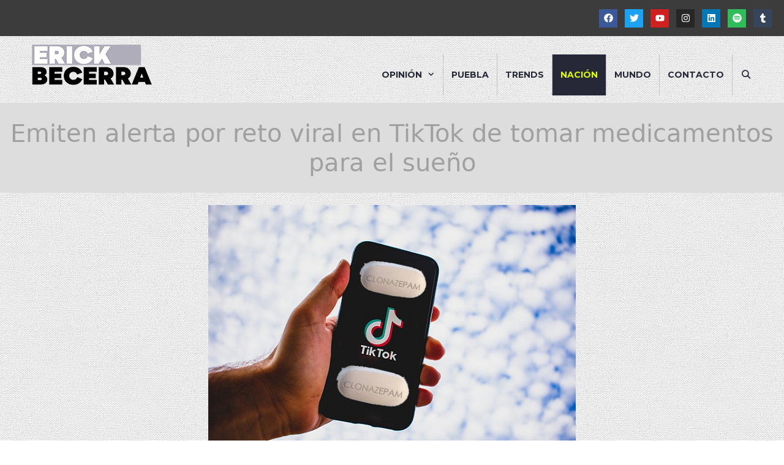

--- FILE ---
content_type: text/html; charset=UTF-8
request_url: https://erickbecerra.com/emiten-alerta-por-reto-viral-en-tiktok-de-tomar-medicamentos-para-el-sueno/
body_size: 17559
content:
<!DOCTYPE html><html lang="es"><head><meta charset="UTF-8"><meta name='robots' content='index, follow, max-image-preview:large, max-snippet:-1, max-video-preview:-1' /><meta name="viewport" content="width=device-width, initial-scale=1"><link media="all" href="https://erickbecerra.com/wp-content/cache/autoptimize/css/autoptimize_2e230dfeffbb6484019cbc7db3e72bff.css" rel="stylesheet"><title>Emiten alerta por reto viral en TikTok de tomar medicamentos para el sueño - Erick Becerra</title><link rel="canonical" href="https://erickbecerra.com/emiten-alerta-por-reto-viral-en-tiktok-de-tomar-medicamentos-para-el-sueno/" /><meta property="og:locale" content="es_ES" /><meta property="og:type" content="article" /><meta property="og:title" content="Emiten alerta por reto viral en TikTok de tomar medicamentos para el sueño - Erick Becerra" /><meta property="og:description" content="El juego consiste en consumir medicamentos controlados que inducen al sueño y tratar de aguantar en vilo el máximo tiempo posible" /><meta property="og:url" content="https://erickbecerra.com/emiten-alerta-por-reto-viral-en-tiktok-de-tomar-medicamentos-para-el-sueno/" /><meta property="og:site_name" content="Erick Becerra" /><meta property="article:publisher" content="https://www.facebook.com/erickbecerramx/" /><meta property="article:published_time" content="2023-01-27T05:03:00+00:00" /><meta property="article:modified_time" content="2023-01-27T18:11:15+00:00" /><meta property="og:image" content="https://erickbecerra.com/wp-content/uploads/2023/01/TIKTOK-DESTACADA-1.png" /><meta property="og:image:width" content="600" /><meta property="og:image:height" content="400" /><meta property="og:image:type" content="image/png" /><meta name="author" content="Javier González" /><meta name="twitter:card" content="summary_large_image" /><meta name="twitter:creator" content="@erickbecerra1" /><meta name="twitter:site" content="@erickbecerra1" /><meta name="twitter:label1" content="Escrito por" /><meta name="twitter:data1" content="Javier González" /><meta name="twitter:label2" content="Tiempo de lectura" /><meta name="twitter:data2" content="2 minutos" /> <script type="application/ld+json" class="yoast-schema-graph">{"@context":"https://schema.org","@graph":[{"@type":"Article","@id":"https://erickbecerra.com/emiten-alerta-por-reto-viral-en-tiktok-de-tomar-medicamentos-para-el-sueno/#article","isPartOf":{"@id":"https://erickbecerra.com/emiten-alerta-por-reto-viral-en-tiktok-de-tomar-medicamentos-para-el-sueno/"},"author":{"name":"Javier González","@id":"https://erickbecerra.com/#/schema/person/f2c36e41395df5c8400f676c4bbff00f"},"headline":"Emiten alerta por reto viral en TikTok de tomar medicamentos para el sueño","datePublished":"2023-01-27T05:03:00+00:00","dateModified":"2023-01-27T18:11:15+00:00","mainEntityOfPage":{"@id":"https://erickbecerra.com/emiten-alerta-por-reto-viral-en-tiktok-de-tomar-medicamentos-para-el-sueno/"},"wordCount":319,"commentCount":0,"publisher":{"@id":"https://erickbecerra.com/#organization"},"image":{"@id":"https://erickbecerra.com/emiten-alerta-por-reto-viral-en-tiktok-de-tomar-medicamentos-para-el-sueno/#primaryimage"},"thumbnailUrl":"https://erickbecerra.com/wp-content/uploads/2023/01/TIKTOK-DESTACADA-1.png","keywords":["Alerta","reto viral","TikTok"],"articleSection":["Nación"],"inLanguage":"es","potentialAction":[{"@type":"CommentAction","name":"Comment","target":["https://erickbecerra.com/emiten-alerta-por-reto-viral-en-tiktok-de-tomar-medicamentos-para-el-sueno/#respond"]}]},{"@type":"WebPage","@id":"https://erickbecerra.com/emiten-alerta-por-reto-viral-en-tiktok-de-tomar-medicamentos-para-el-sueno/","url":"https://erickbecerra.com/emiten-alerta-por-reto-viral-en-tiktok-de-tomar-medicamentos-para-el-sueno/","name":"Emiten alerta por reto viral en TikTok de tomar medicamentos para el sueño - Erick Becerra","isPartOf":{"@id":"https://erickbecerra.com/#website"},"primaryImageOfPage":{"@id":"https://erickbecerra.com/emiten-alerta-por-reto-viral-en-tiktok-de-tomar-medicamentos-para-el-sueno/#primaryimage"},"image":{"@id":"https://erickbecerra.com/emiten-alerta-por-reto-viral-en-tiktok-de-tomar-medicamentos-para-el-sueno/#primaryimage"},"thumbnailUrl":"https://erickbecerra.com/wp-content/uploads/2023/01/TIKTOK-DESTACADA-1.png","datePublished":"2023-01-27T05:03:00+00:00","dateModified":"2023-01-27T18:11:15+00:00","breadcrumb":{"@id":"https://erickbecerra.com/emiten-alerta-por-reto-viral-en-tiktok-de-tomar-medicamentos-para-el-sueno/#breadcrumb"},"inLanguage":"es","potentialAction":[{"@type":"ReadAction","target":["https://erickbecerra.com/emiten-alerta-por-reto-viral-en-tiktok-de-tomar-medicamentos-para-el-sueno/"]}]},{"@type":"ImageObject","inLanguage":"es","@id":"https://erickbecerra.com/emiten-alerta-por-reto-viral-en-tiktok-de-tomar-medicamentos-para-el-sueno/#primaryimage","url":"https://erickbecerra.com/wp-content/uploads/2023/01/TIKTOK-DESTACADA-1.png","contentUrl":"https://erickbecerra.com/wp-content/uploads/2023/01/TIKTOK-DESTACADA-1.png","width":600,"height":400},{"@type":"BreadcrumbList","@id":"https://erickbecerra.com/emiten-alerta-por-reto-viral-en-tiktok-de-tomar-medicamentos-para-el-sueno/#breadcrumb","itemListElement":[{"@type":"ListItem","position":1,"name":"Portada","item":"https://erickbecerra.com/"},{"@type":"ListItem","position":2,"name":"Emiten alerta por reto viral en TikTok de tomar medicamentos para el sueño"}]},{"@type":"WebSite","@id":"https://erickbecerra.com/#website","url":"https://erickbecerra.com/","name":"Erick Becerra","description":"Opinión e información","publisher":{"@id":"https://erickbecerra.com/#organization"},"potentialAction":[{"@type":"SearchAction","target":{"@type":"EntryPoint","urlTemplate":"https://erickbecerra.com/?s={search_term_string}"},"query-input":{"@type":"PropertyValueSpecification","valueRequired":true,"valueName":"search_term_string"}}],"inLanguage":"es"},{"@type":"Organization","@id":"https://erickbecerra.com/#organization","name":"Erick Becerra","url":"https://erickbecerra.com/","logo":{"@type":"ImageObject","inLanguage":"es","@id":"https://erickbecerra.com/#/schema/logo/image/","url":"https://erickbecerra.com/wp-content/uploads/2025/02/logo-opm.png","contentUrl":"https://erickbecerra.com/wp-content/uploads/2025/02/logo-opm.png","width":208,"height":70,"caption":"Erick Becerra"},"image":{"@id":"https://erickbecerra.com/#/schema/logo/image/"},"sameAs":["https://www.facebook.com/erickbecerramx/","https://x.com/erickbecerra1"]},{"@type":"Person","@id":"https://erickbecerra.com/#/schema/person/f2c36e41395df5c8400f676c4bbff00f","name":"Javier González","image":{"@type":"ImageObject","inLanguage":"es","@id":"https://erickbecerra.com/#/schema/person/image/","url":"https://secure.gravatar.com/avatar/56aa33bd74e71f5fab88b95a5171ae5be253e38abb562f15f654c2bf13c8ae80?s=96&d=mm&r=g","contentUrl":"https://secure.gravatar.com/avatar/56aa33bd74e71f5fab88b95a5171ae5be253e38abb562f15f654c2bf13c8ae80?s=96&d=mm&r=g","caption":"Javier González"},"url":"https://erickbecerra.com/author/jgl3z/"}]}</script> <link href='https://fonts.gstatic.com' crossorigin rel='preconnect' /><link href='https://fonts.googleapis.com' crossorigin rel='preconnect' /><link rel="alternate" type="application/rss+xml" title="Erick Becerra &raquo; Feed" href="https://erickbecerra.com/feed/" /><link rel="alternate" type="application/rss+xml" title="Erick Becerra &raquo; Feed de los comentarios" href="https://erickbecerra.com/comments/feed/" /><link rel="alternate" type="application/rss+xml" title="Erick Becerra &raquo; Comentario Emiten alerta por reto viral en TikTok de tomar medicamentos para el sueño del feed" href="https://erickbecerra.com/emiten-alerta-por-reto-viral-en-tiktok-de-tomar-medicamentos-para-el-sueno/feed/" /><link rel="alternate" title="oEmbed (JSON)" type="application/json+oembed" href="https://erickbecerra.com/wp-json/oembed/1.0/embed?url=https%3A%2F%2Ferickbecerra.com%2Femiten-alerta-por-reto-viral-en-tiktok-de-tomar-medicamentos-para-el-sueno%2F" /><link rel="alternate" title="oEmbed (XML)" type="text/xml+oembed" href="https://erickbecerra.com/wp-json/oembed/1.0/embed?url=https%3A%2F%2Ferickbecerra.com%2Femiten-alerta-por-reto-viral-en-tiktok-de-tomar-medicamentos-para-el-sueno%2F&#038;format=xml" /><link rel='stylesheet' id='generate-fonts-css' href='//fonts.googleapis.com/css?family=Montserrat:100,100italic,200,200italic,300,300italic,regular,italic,500,500italic,600,600italic,700,700italic,800,800italic,900,900italic' media='all' /><style id='generate-style-inline-css'>.no-featured-image-padding .featured-image {margin-left:-40px;margin-right:-40px;}.post-image-above-header .no-featured-image-padding .inside-article .featured-image {margin-top:-40px;}@media (max-width:768px){.no-featured-image-padding .featured-image {margin-left:-30px;margin-right:-30px;}.post-image-above-header .no-featured-image-padding .inside-article .featured-image {margin-top:-30px;}}
body{background-color:#ffffff;color:#353535;}a{color:#dcfa0f;}a:hover, a:focus, a:active{color:#bfdb0d;}body .grid-container{max-width:1280px;}.wp-block-group__inner-container{max-width:1280px;margin-left:auto;margin-right:auto;}@media (max-width: 500px) and (min-width: 769px){.inside-header{display:flex;flex-direction:column;align-items:center;}.site-logo, .site-branding{margin-bottom:1.5em;}#site-navigation{margin:0 auto;}.header-widget{margin-top:1.5em;}}.generate-back-to-top{font-size:20px;border-radius:3px;position:fixed;bottom:30px;right:30px;line-height:40px;width:40px;text-align:center;z-index:10;transition:opacity 300ms ease-in-out;opacity:0.1;transform:translateY(1000px);}.generate-back-to-top__show{opacity:1;transform:translateY(0);}.navigation-search{position:absolute;left:-99999px;pointer-events:none;visibility:hidden;z-index:20;width:100%;top:0;transition:opacity 100ms ease-in-out;opacity:0;}.navigation-search.nav-search-active{left:0;right:0;pointer-events:auto;visibility:visible;opacity:1;}.navigation-search input[type="search"]{outline:0;border:0;vertical-align:bottom;line-height:1;opacity:0.9;width:100%;z-index:20;border-radius:0;-webkit-appearance:none;height:60px;}.navigation-search input::-ms-clear{display:none;width:0;height:0;}.navigation-search input::-ms-reveal{display:none;width:0;height:0;}.navigation-search input::-webkit-search-decoration, .navigation-search input::-webkit-search-cancel-button, .navigation-search input::-webkit-search-results-button, .navigation-search input::-webkit-search-results-decoration{display:none;}.main-navigation li.search-item{z-index:21;}li.search-item.active{transition:opacity 100ms ease-in-out;}.nav-left-sidebar .main-navigation li.search-item.active,.nav-right-sidebar .main-navigation li.search-item.active{width:auto;display:inline-block;float:right;}.gen-sidebar-nav .navigation-search{top:auto;bottom:0;}.dropdown-click .main-navigation ul ul{display:none;visibility:hidden;}.dropdown-click .main-navigation ul ul ul.toggled-on{left:0;top:auto;position:relative;box-shadow:none;border-bottom:1px solid rgba(0,0,0,0.05);}.dropdown-click .main-navigation ul ul li:last-child > ul.toggled-on{border-bottom:0;}.dropdown-click .main-navigation ul.toggled-on, .dropdown-click .main-navigation ul li.sfHover > ul.toggled-on{display:block;left:auto;right:auto;opacity:1;visibility:visible;pointer-events:auto;height:auto;overflow:visible;float:none;}.dropdown-click .main-navigation.sub-menu-left .sub-menu.toggled-on, .dropdown-click .main-navigation.sub-menu-left ul li.sfHover > ul.toggled-on{right:0;}.dropdown-click nav ul ul ul{background-color:transparent;}.dropdown-click .widget-area .main-navigation ul ul{top:auto;position:absolute;float:none;width:100%;left:-99999px;}.dropdown-click .widget-area .main-navigation ul ul.toggled-on{position:relative;left:0;right:0;}.dropdown-click .widget-area.sidebar .main-navigation ul li.sfHover ul, .dropdown-click .widget-area.sidebar .main-navigation ul li:hover ul{right:0;left:0;}.dropdown-click .sfHover > a > .dropdown-menu-toggle > .gp-icon svg{transform:rotate(180deg);}.menu-item-has-children  .dropdown-menu-toggle[role="presentation"]{pointer-events:none;}:root{--contrast:#222222;--contrast-2:#575760;--contrast-3:#b2b2be;--base:#f0f0f0;--base-2:#f7f8f9;--base-3:#ffffff;--accent:#1e73be;}:root .has-contrast-color{color:var(--contrast);}:root .has-contrast-background-color{background-color:var(--contrast);}:root .has-contrast-2-color{color:var(--contrast-2);}:root .has-contrast-2-background-color{background-color:var(--contrast-2);}:root .has-contrast-3-color{color:var(--contrast-3);}:root .has-contrast-3-background-color{background-color:var(--contrast-3);}:root .has-base-color{color:var(--base);}:root .has-base-background-color{background-color:var(--base);}:root .has-base-2-color{color:var(--base-2);}:root .has-base-2-background-color{background-color:var(--base-2);}:root .has-base-3-color{color:var(--base-3);}:root .has-base-3-background-color{background-color:var(--base-3);}:root .has-accent-color{color:var(--accent);}:root .has-accent-background-color{background-color:var(--accent);}body, button, input, select, textarea{font-family:-apple-system, system-ui, BlinkMacSystemFont, "Segoe UI", Helvetica, Arial, sans-serif, "Apple Color Emoji", "Segoe UI Emoji", "Segoe UI Symbol";}body{line-height:1.5;}.entry-content > [class*="wp-block-"]:not(:last-child):not(.wp-block-heading){margin-bottom:1.5em;}.main-title{font-size:45px;}.main-navigation a, .menu-toggle{font-family:"Montserrat", sans-serif;font-weight:700;text-transform:uppercase;font-size:14px;}.main-navigation .main-nav ul ul li a{font-size:13px;}.widget-title{font-family:"Montserrat", sans-serif;font-weight:700;}.sidebar .widget, .footer-widgets .widget{font-size:17px;}h1{font-weight:300;font-size:40px;}h2{font-weight:300;font-size:30px;}h3{font-size:20px;}h4{font-size:inherit;}h5{font-size:inherit;}@media (max-width:768px){.main-title{font-size:30px;}h1{font-size:30px;}h2{font-size:25px;}}.top-bar{background-color:#3c3c3c;color:#ffffff;}.top-bar a{color:#ffffff;}.top-bar a:hover{color:#303030;}.site-header{color:#ffffff;}.site-header a{color:#ddfd01;}.site-header a:hover{color:#939393;}.main-title a,.main-title a:hover{color:#222222;}.site-description{color:#757575;}.mobile-menu-control-wrapper .menu-toggle,.mobile-menu-control-wrapper .menu-toggle:hover,.mobile-menu-control-wrapper .menu-toggle:focus,.has-inline-mobile-toggle #site-navigation.toggled{background-color:rgba(0, 0, 0, 0.02);}.main-navigation .main-nav ul li a, .main-navigation .menu-toggle, .main-navigation .menu-bar-items{color:#262837;}.main-navigation .main-nav ul li:not([class*="current-menu-"]):hover > a, .main-navigation .main-nav ul li:not([class*="current-menu-"]):focus > a, .main-navigation .main-nav ul li.sfHover:not([class*="current-menu-"]) > a, .main-navigation .menu-bar-item:hover > a, .main-navigation .menu-bar-item.sfHover > a{color:#cde000;background-color:#262837;}button.menu-toggle:hover,button.menu-toggle:focus,.main-navigation .mobile-bar-items a,.main-navigation .mobile-bar-items a:hover,.main-navigation .mobile-bar-items a:focus{color:#262837;}.main-navigation .main-nav ul li[class*="current-menu-"] > a{color:#ddfd00;background-color:#262837;}.navigation-search input[type="search"],.navigation-search input[type="search"]:active, .navigation-search input[type="search"]:focus, .main-navigation .main-nav ul li.search-item.active > a, .main-navigation .menu-bar-items .search-item.active > a{color:#cde000;background-color:#262837;}.main-navigation ul ul{background-color:rgba(10,10,10,0.5);}.main-navigation .main-nav ul ul li a{color:#ffffff;}.main-navigation .main-nav ul ul li:not([class*="current-menu-"]):hover > a,.main-navigation .main-nav ul ul li:not([class*="current-menu-"]):focus > a, .main-navigation .main-nav ul ul li.sfHover:not([class*="current-menu-"]) > a{color:#2b2b2b;background-color:#ddfd00;}.main-navigation .main-nav ul ul li[class*="current-menu-"] > a{background-color:#f6f9fc;}.separate-containers .inside-article, .separate-containers .comments-area, .separate-containers .page-header, .one-container .container, .separate-containers .paging-navigation, .inside-page-header{color:#353535;background-color:rgba(247,247,247,0.73);}.inside-article a,.paging-navigation a,.comments-area a,.page-header a{color:#d4d800;}.inside-article a:hover,.paging-navigation a:hover,.comments-area a:hover,.page-header a:hover{color:#353535;}.entry-header h1,.page-header h1{color:#353535;}.entry-title a{color:#353535;}.entry-title a:hover{color:#353535;}.entry-meta{color:#595959;}.entry-meta a{color:#d4d800;}.entry-meta a:hover{color:#d4d800;}h1{color:#353535;}h2{color:#353535;}h3{color:#353535;}.sidebar .widget{color:#ffffff;background-color:#262837;}.sidebar .widget a{color:#defb0a;}.sidebar .widget a:hover{color:#cdd108;}.sidebar .widget .widget-title{color:#defb0a;}.footer-widgets{background-color:#565656;}.footer-widgets .widget-title{color:#000000;}.site-info{color:#ffffff;background-color:#222222;}.site-info a{color:#ffffff;}.site-info a:hover{color:#606060;}.footer-bar .widget_nav_menu .current-menu-item a{color:#606060;}input[type="text"],input[type="email"],input[type="url"],input[type="password"],input[type="search"],input[type="tel"],input[type="number"],textarea,select{color:#666666;background-color:#fafafa;border-color:#cccccc;}input[type="text"]:focus,input[type="email"]:focus,input[type="url"]:focus,input[type="password"]:focus,input[type="search"]:focus,input[type="tel"]:focus,input[type="number"]:focus,textarea:focus,select:focus{color:#666666;background-color:#ffffff;border-color:#bfbfbf;}button,html input[type="button"],input[type="reset"],input[type="submit"],a.button,a.wp-block-button__link:not(.has-background){color:#ffffff;background-color:#666666;}button:hover,html input[type="button"]:hover,input[type="reset"]:hover,input[type="submit"]:hover,a.button:hover,button:focus,html input[type="button"]:focus,input[type="reset"]:focus,input[type="submit"]:focus,a.button:focus,a.wp-block-button__link:not(.has-background):active,a.wp-block-button__link:not(.has-background):focus,a.wp-block-button__link:not(.has-background):hover{color:#ffffff;background-color:#3f3f3f;}a.generate-back-to-top{background-color:rgba( 0,0,0,0.4 );color:#ffffff;}a.generate-back-to-top:hover,a.generate-back-to-top:focus{background-color:rgba( 0,0,0,0.6 );color:#ffffff;}:root{--gp-search-modal-bg-color:var(--base-3);--gp-search-modal-text-color:var(--contrast);--gp-search-modal-overlay-bg-color:rgba(0,0,0,0.2);}@media (max-width: 768px){.main-navigation .menu-bar-item:hover > a, .main-navigation .menu-bar-item.sfHover > a{background:none;color:#262837;}}.inside-top-bar{padding:10px;}.inside-header{padding:10px 40px 12px 40px;}.site-main .wp-block-group__inner-container{padding:40px;}.entry-content .alignwide, body:not(.no-sidebar) .entry-content .alignfull{margin-left:-40px;width:calc(100% + 80px);max-width:calc(100% + 80px);}.main-navigation .main-nav ul li a,.menu-toggle,.main-navigation .mobile-bar-items a{padding-left:13px;padding-right:13px;line-height:67px;}.main-navigation .main-nav ul ul li a{padding:7px 13px 7px 13px;}.main-navigation ul ul{width:180px;}.navigation-search input[type="search"]{height:67px;}.rtl .menu-item-has-children .dropdown-menu-toggle{padding-left:13px;}.menu-item-has-children .dropdown-menu-toggle{padding-right:13px;}.menu-item-has-children ul .dropdown-menu-toggle{padding-top:7px;padding-bottom:7px;margin-top:-7px;}.rtl .main-navigation .main-nav ul li.menu-item-has-children > a{padding-right:13px;}.widget-area .widget{padding:20px;}.site-info{padding:20px;}@media (max-width:768px){.separate-containers .inside-article, .separate-containers .comments-area, .separate-containers .page-header, .separate-containers .paging-navigation, .one-container .site-content, .inside-page-header{padding:30px;}.site-main .wp-block-group__inner-container{padding:30px;}.site-info{padding-right:10px;padding-left:10px;}.entry-content .alignwide, body:not(.no-sidebar) .entry-content .alignfull{margin-left:-30px;width:calc(100% + 60px);max-width:calc(100% + 60px);}}/* End cached CSS */@media (max-width: 768px){.main-navigation .menu-toggle,.main-navigation .mobile-bar-items,.sidebar-nav-mobile:not(#sticky-placeholder){display:block;}.main-navigation ul,.gen-sidebar-nav{display:none;}[class*="nav-float-"] .site-header .inside-header > *{float:none;clear:both;}}
body{background-image:url('https://erickbecerra.com/wp-content/uploads/2021/07/roughcloth.png');}
.dynamic-author-image-rounded{border-radius:100%;}.dynamic-featured-image, .dynamic-author-image{vertical-align:middle;}.one-container.blog .dynamic-content-template:not(:last-child), .one-container.archive .dynamic-content-template:not(:last-child){padding-bottom:0px;}.dynamic-entry-excerpt > p:last-child{margin-bottom:0px;}
.main-navigation .main-nav ul li a,.menu-toggle,.main-navigation .mobile-bar-items a{transition: line-height 300ms ease}.main-navigation.toggled .main-nav > ul{background-color: }
.navigation-branding .main-title{font-weight:bold;text-transform:none;font-size:45px;}@media (max-width: 768px){.navigation-branding .main-title{font-size:30px;}}
.page-hero{background-color:#dddddd;color:#a0a0a0;padding-top:2%;padding-bottom:2%;text-align:center;box-sizing:border-box;}.page-hero h1, .page-hero h2, .page-hero h3, .page-hero h4, .page-hero h5, .page-hero h6{color:#a0a0a0;}.inside-page-hero > *:last-child{margin-bottom:0px;}.page-hero time.updated{display:none;}
@media (max-width: 1024px),(min-width:1025px){.main-navigation.sticky-navigation-transition .main-nav > ul > li > a,.sticky-navigation-transition .menu-toggle,.main-navigation.sticky-navigation-transition .mobile-bar-items a, .sticky-navigation-transition .navigation-branding .main-title{line-height:80px;}.main-navigation.sticky-navigation-transition .site-logo img, .main-navigation.sticky-navigation-transition .navigation-search input[type="search"], .main-navigation.sticky-navigation-transition .navigation-branding img{height:80px;}}
/*# sourceURL=generate-style-inline-css */</style><link rel='stylesheet' id='elementor-post-20175-css' href='https://erickbecerra.com/wp-content/cache/autoptimize/css/autoptimize_single_547be93ff09ad94cc51dc7a9aa4ce7b5.css?ver=1678696263' media='all' /> <script src="https://erickbecerra.com/wp-includes/js/jquery/jquery.min.js?ver=3.7.1" id="jquery-core-js"></script> <script id="ecs_ajax_load-js-extra">var ecs_ajax_params = {"ajaxurl":"https://erickbecerra.com/wp-admin/admin-ajax.php","posts":"{\"page\":0,\"name\":\"emiten-alerta-por-reto-viral-en-tiktok-de-tomar-medicamentos-para-el-sueno\",\"error\":\"\",\"m\":\"\",\"p\":0,\"post_parent\":\"\",\"subpost\":\"\",\"subpost_id\":\"\",\"attachment\":\"\",\"attachment_id\":0,\"pagename\":\"\",\"page_id\":0,\"second\":\"\",\"minute\":\"\",\"hour\":\"\",\"day\":0,\"monthnum\":0,\"year\":0,\"w\":0,\"category_name\":\"\",\"tag\":\"\",\"cat\":\"\",\"tag_id\":\"\",\"author\":\"\",\"author_name\":\"\",\"feed\":\"\",\"tb\":\"\",\"paged\":0,\"meta_key\":\"\",\"meta_value\":\"\",\"preview\":\"\",\"s\":\"\",\"sentence\":\"\",\"title\":\"\",\"fields\":\"all\",\"menu_order\":\"\",\"embed\":\"\",\"category__in\":[],\"category__not_in\":[],\"category__and\":[],\"post__in\":[],\"post__not_in\":[],\"post_name__in\":[],\"tag__in\":[],\"tag__not_in\":[],\"tag__and\":[],\"tag_slug__in\":[],\"tag_slug__and\":[],\"post_parent__in\":[],\"post_parent__not_in\":[],\"author__in\":[],\"author__not_in\":[],\"search_columns\":[],\"ignore_sticky_posts\":false,\"suppress_filters\":false,\"cache_results\":true,\"update_post_term_cache\":true,\"update_menu_item_cache\":false,\"lazy_load_term_meta\":true,\"update_post_meta_cache\":true,\"post_type\":\"\",\"posts_per_page\":10,\"nopaging\":false,\"comments_per_page\":\"50\",\"no_found_rows\":false,\"order\":\"DESC\"}"};
//# sourceURL=ecs_ajax_load-js-extra</script> <link rel="https://api.w.org/" href="https://erickbecerra.com/wp-json/" /><link rel="alternate" title="JSON" type="application/json" href="https://erickbecerra.com/wp-json/wp/v2/posts/49207" /><link rel="EditURI" type="application/rsd+xml" title="RSD" href="https://erickbecerra.com/xmlrpc.php?rsd" /><meta name="generator" content="WordPress 6.9" /><link rel='shortlink' href='https://erickbecerra.com/?p=49207' /><link rel="pingback" href="https://erickbecerra.com/xmlrpc.php"><meta name="generator" content="Elementor 3.33.6; features: e_font_icon_svg, additional_custom_breakpoints; settings: css_print_method-external, google_font-enabled, font_display-auto"><meta property="fb:app_id" content="517724886656732" />  <script async src="https://www.googletagmanager.com/gtag/js?id=UA-130252120-1"></script> <script>window.dataLayer = window.dataLayer || [];
  function gtag(){dataLayer.push(arguments);}
  gtag('js', new Date());

  gtag('config', 'UA-130252120-1');</script><link rel="icon" href="https://erickbecerra.com/wp-content/uploads/2025/02/cropped-logo-opm-32x32.png" sizes="32x32" /><link rel="icon" href="https://erickbecerra.com/wp-content/uploads/2025/02/cropped-logo-opm-192x192.png" sizes="192x192" /><link rel="apple-touch-icon" href="https://erickbecerra.com/wp-content/uploads/2025/02/cropped-logo-opm-180x180.png" /><meta name="msapplication-TileImage" content="https://erickbecerra.com/wp-content/uploads/2025/02/cropped-logo-opm-270x270.png" />  <script async src="https://www.googletagmanager.com/gtag/js?id=G-LSNZ7EEGZQ"></script> <script>window.dataLayer = window.dataLayer || [];
  function gtag(){dataLayer.push(arguments);}
  gtag('js', new Date());

  gtag('config', 'G-LSNZ7EEGZQ');</script> </head><body data-rsssl=1 class="wp-singular post-template-default single single-post postid-49207 single-format-standard wp-custom-logo wp-embed-responsive wp-theme-generatepress post-image-aligned-center sticky-menu-fade sticky-enabled both-sticky-menu right-sidebar nav-float-right separate-containers fluid-header active-footer-widgets-3 nav-search-enabled header-aligned-left dropdown-click dropdown-click-menu-item featured-image-active elementor-default elementor-kit-14923" itemtype="https://schema.org/Blog" itemscope> <a class="screen-reader-text skip-link" href="#content" title="Saltar al contenido">Saltar al contenido</a><div class="top-bar top-bar-align-right"><div class="inside-top-bar grid-container grid-parent"><aside id="block-5" class="widget inner-padding widget_block"><p><div data-elementor-type="container" data-elementor-id="46783" class="elementor elementor-46783" data-elementor-post-type="elementor_library"><div class="elementor-element elementor-element-5661c4f e-flex e-con-boxed e-con e-parent" data-id="5661c4f" data-element_type="container"><div class="e-con-inner"><div class="elementor-element elementor-element-978d2cb elementor-shape-square elementor-grid-0 e-grid-align-center elementor-invisible elementor-widget elementor-widget-social-icons" data-id="978d2cb" data-element_type="widget" data-settings="{&quot;_animation&quot;:&quot;fadeIn&quot;}" data-widget_type="social-icons.default"><div class="elementor-widget-container"><div class="elementor-social-icons-wrapper elementor-grid" role="list"> <span class="elementor-grid-item" role="listitem"> <a class="elementor-icon elementor-social-icon elementor-social-icon-facebook elementor-repeater-item-b886fe6" href="https://www.facebook.com/erickbecerramx/" target="_blank"> <span class="elementor-screen-only">Facebook</span> <svg aria-hidden="true" class="e-font-icon-svg e-fab-facebook" viewBox="0 0 512 512" xmlns="http://www.w3.org/2000/svg"><path d="M504 256C504 119 393 8 256 8S8 119 8 256c0 123.78 90.69 226.38 209.25 245V327.69h-63V256h63v-54.64c0-62.15 37-96.48 93.67-96.48 27.14 0 55.52 4.84 55.52 4.84v61h-31.28c-30.8 0-40.41 19.12-40.41 38.73V256h68.78l-11 71.69h-57.78V501C413.31 482.38 504 379.78 504 256z"></path></svg> </a> </span> <span class="elementor-grid-item" role="listitem"> <a class="elementor-icon elementor-social-icon elementor-social-icon-twitter elementor-repeater-item-baa600f" href="https://twitter.com/erickbecerra1" target="_blank"> <span class="elementor-screen-only">Twitter</span> <svg aria-hidden="true" class="e-font-icon-svg e-fab-twitter" viewBox="0 0 512 512" xmlns="http://www.w3.org/2000/svg"><path d="M459.37 151.716c.325 4.548.325 9.097.325 13.645 0 138.72-105.583 298.558-298.558 298.558-59.452 0-114.68-17.219-161.137-47.106 8.447.974 16.568 1.299 25.34 1.299 49.055 0 94.213-16.568 130.274-44.832-46.132-.975-84.792-31.188-98.112-72.772 6.498.974 12.995 1.624 19.818 1.624 9.421 0 18.843-1.3 27.614-3.573-48.081-9.747-84.143-51.98-84.143-102.985v-1.299c13.969 7.797 30.214 12.67 47.431 13.319-28.264-18.843-46.781-51.005-46.781-87.391 0-19.492 5.197-37.36 14.294-52.954 51.655 63.675 129.3 105.258 216.365 109.807-1.624-7.797-2.599-15.918-2.599-24.04 0-57.828 46.782-104.934 104.934-104.934 30.213 0 57.502 12.67 76.67 33.137 23.715-4.548 46.456-13.32 66.599-25.34-7.798 24.366-24.366 44.833-46.132 57.827 21.117-2.273 41.584-8.122 60.426-16.243-14.292 20.791-32.161 39.308-52.628 54.253z"></path></svg> </a> </span> <span class="elementor-grid-item" role="listitem"> <a class="elementor-icon elementor-social-icon elementor-social-icon-youtube elementor-repeater-item-3e8354a" href="https://www.youtube.com/channel/UCLjRi2Ya1_-fgMPYbkxFtmQ" target="_blank"> <span class="elementor-screen-only">Youtube</span> <svg aria-hidden="true" class="e-font-icon-svg e-fab-youtube" viewBox="0 0 576 512" xmlns="http://www.w3.org/2000/svg"><path d="M549.655 124.083c-6.281-23.65-24.787-42.276-48.284-48.597C458.781 64 288 64 288 64S117.22 64 74.629 75.486c-23.497 6.322-42.003 24.947-48.284 48.597-11.412 42.867-11.412 132.305-11.412 132.305s0 89.438 11.412 132.305c6.281 23.65 24.787 41.5 48.284 47.821C117.22 448 288 448 288 448s170.78 0 213.371-11.486c23.497-6.321 42.003-24.171 48.284-47.821 11.412-42.867 11.412-132.305 11.412-132.305s0-89.438-11.412-132.305zm-317.51 213.508V175.185l142.739 81.205-142.739 81.201z"></path></svg> </a> </span> <span class="elementor-grid-item" role="listitem"> <a class="elementor-icon elementor-social-icon elementor-social-icon-instagram elementor-repeater-item-b589b3e" href="https://www.instagram.com/erickbecerra1/?hl=es" target="_blank"> <span class="elementor-screen-only">Instagram</span> <svg aria-hidden="true" class="e-font-icon-svg e-fab-instagram" viewBox="0 0 448 512" xmlns="http://www.w3.org/2000/svg"><path d="M224.1 141c-63.6 0-114.9 51.3-114.9 114.9s51.3 114.9 114.9 114.9S339 319.5 339 255.9 287.7 141 224.1 141zm0 189.6c-41.1 0-74.7-33.5-74.7-74.7s33.5-74.7 74.7-74.7 74.7 33.5 74.7 74.7-33.6 74.7-74.7 74.7zm146.4-194.3c0 14.9-12 26.8-26.8 26.8-14.9 0-26.8-12-26.8-26.8s12-26.8 26.8-26.8 26.8 12 26.8 26.8zm76.1 27.2c-1.7-35.9-9.9-67.7-36.2-93.9-26.2-26.2-58-34.4-93.9-36.2-37-2.1-147.9-2.1-184.9 0-35.8 1.7-67.6 9.9-93.9 36.1s-34.4 58-36.2 93.9c-2.1 37-2.1 147.9 0 184.9 1.7 35.9 9.9 67.7 36.2 93.9s58 34.4 93.9 36.2c37 2.1 147.9 2.1 184.9 0 35.9-1.7 67.7-9.9 93.9-36.2 26.2-26.2 34.4-58 36.2-93.9 2.1-37 2.1-147.8 0-184.8zM398.8 388c-7.8 19.6-22.9 34.7-42.6 42.6-29.5 11.7-99.5 9-132.1 9s-102.7 2.6-132.1-9c-19.6-7.8-34.7-22.9-42.6-42.6-11.7-29.5-9-99.5-9-132.1s-2.6-102.7 9-132.1c7.8-19.6 22.9-34.7 42.6-42.6 29.5-11.7 99.5-9 132.1-9s102.7-2.6 132.1 9c19.6 7.8 34.7 22.9 42.6 42.6 11.7 29.5 9 99.5 9 132.1s2.7 102.7-9 132.1z"></path></svg> </a> </span> <span class="elementor-grid-item" role="listitem"> <a class="elementor-icon elementor-social-icon elementor-social-icon-linkedin elementor-repeater-item-4a5df10" href="https://www.linkedin.com/in/erick-becerra-93640b29/" target="_blank"> <span class="elementor-screen-only">Linkedin</span> <svg aria-hidden="true" class="e-font-icon-svg e-fab-linkedin" viewBox="0 0 448 512" xmlns="http://www.w3.org/2000/svg"><path d="M416 32H31.9C14.3 32 0 46.5 0 64.3v383.4C0 465.5 14.3 480 31.9 480H416c17.6 0 32-14.5 32-32.3V64.3c0-17.8-14.4-32.3-32-32.3zM135.4 416H69V202.2h66.5V416zm-33.2-243c-21.3 0-38.5-17.3-38.5-38.5S80.9 96 102.2 96c21.2 0 38.5 17.3 38.5 38.5 0 21.3-17.2 38.5-38.5 38.5zm282.1 243h-66.4V312c0-24.8-.5-56.7-34.5-56.7-34.6 0-39.9 27-39.9 54.9V416h-66.4V202.2h63.7v29.2h.9c8.9-16.8 30.6-34.5 62.9-34.5 67.2 0 79.7 44.3 79.7 101.9V416z"></path></svg> </a> </span> <span class="elementor-grid-item" role="listitem"> <a class="elementor-icon elementor-social-icon elementor-social-icon-spotify elementor-repeater-item-748ea80" href="https://open.spotify.com/show/0zi6Q8RwBofWB38hiDFCKp?si=895fa43d594f4dc5" target="_blank"> <span class="elementor-screen-only">Spotify</span> <svg aria-hidden="true" class="e-font-icon-svg e-fab-spotify" viewBox="0 0 496 512" xmlns="http://www.w3.org/2000/svg"><path d="M248 8C111.1 8 0 119.1 0 256s111.1 248 248 248 248-111.1 248-248S384.9 8 248 8zm100.7 364.9c-4.2 0-6.8-1.3-10.7-3.6-62.4-37.6-135-39.2-206.7-24.5-3.9 1-9 2.6-11.9 2.6-9.7 0-15.8-7.7-15.8-15.8 0-10.3 6.1-15.2 13.6-16.8 81.9-18.1 165.6-16.5 237 26.2 6.1 3.9 9.7 7.4 9.7 16.5s-7.1 15.4-15.2 15.4zm26.9-65.6c-5.2 0-8.7-2.3-12.3-4.2-62.5-37-155.7-51.9-238.6-29.4-4.8 1.3-7.4 2.6-11.9 2.6-10.7 0-19.4-8.7-19.4-19.4s5.2-17.8 15.5-20.7c27.8-7.8 56.2-13.6 97.8-13.6 64.9 0 127.6 16.1 177 45.5 8.1 4.8 11.3 11 11.3 19.7-.1 10.8-8.5 19.5-19.4 19.5zm31-76.2c-5.2 0-8.4-1.3-12.9-3.9-71.2-42.5-198.5-52.7-280.9-29.7-3.6 1-8.1 2.6-12.9 2.6-13.2 0-23.3-10.3-23.3-23.6 0-13.6 8.4-21.3 17.4-23.9 35.2-10.3 74.6-15.2 117.5-15.2 73 0 149.5 15.2 205.4 47.8 7.8 4.5 12.9 10.7 12.9 22.6 0 13.6-11 23.3-23.2 23.3z"></path></svg> </a> </span> <span class="elementor-grid-item" role="listitem"> <a class="elementor-icon elementor-social-icon elementor-social-icon-tumblr elementor-repeater-item-63fa8f5" href="https://www.tiktok.com/@erickbecerraehp?_t=8YXFcn7FbAk&#038;_r=1" target="_blank"> <span class="elementor-screen-only">Tumblr</span> <svg aria-hidden="true" class="e-font-icon-svg e-fab-tumblr" viewBox="0 0 320 512" xmlns="http://www.w3.org/2000/svg"><path d="M309.8 480.3c-13.6 14.5-50 31.7-97.4 31.7-120.8 0-147-88.8-147-140.6v-144H17.9c-5.5 0-10-4.5-10-10v-68c0-7.2 4.5-13.6 11.3-16 62-21.8 81.5-76 84.3-117.1.8-11 6.5-16.3 16.1-16.3h70.9c5.5 0 10 4.5 10 10v115.2h83c5.5 0 10 4.4 10 9.9v81.7c0 5.5-4.5 10-10 10h-83.4V360c0 34.2 23.7 53.6 68 35.8 4.8-1.9 9-3.2 12.7-2.2 3.5.9 5.8 3.4 7.4 7.9l22 64.3c1.8 5 3.3 10.6-.4 14.5z"></path></svg> </a> </span></div></div></div></div></div></div></p></aside></div></div><header class="site-header" id="masthead" aria-label="Sitio"  itemtype="https://schema.org/WPHeader" itemscope><div class="inside-header grid-container grid-parent"><div class="site-logo"> <a href="https://erickbecerra.com/" rel="home"> <img  class="header-image is-logo-image" alt="Erick Becerra" src="https://erickbecerra.com/wp-content/uploads/2025/02/logo-opm.png" srcset="https://erickbecerra.com/wp-content/uploads/2025/02/logo-opm.png 1x, https://erickbecerra.com/wp-content/uploads/2025/02/logo-opm.png 2x" width="208" height="70" /> </a></div><nav class="has-sticky-branding main-navigation sub-menu-right" id="site-navigation" aria-label="Principal"  itemtype="https://schema.org/SiteNavigationElement" itemscope><div class="inside-navigation grid-container grid-parent"><div class="navigation-branding"><div class="sticky-navigation-logo"> <a href="https://erickbecerra.com/" title="Erick Becerra" rel="home"> <img src="https://erickbecerra.com/wp-content/uploads/2025/02/logo-opm.png" class="is-logo-image" alt="Erick Becerra" width="208" height="70" /> </a></div></div><form method="get" class="search-form navigation-search" action="https://erickbecerra.com/"> <input type="search" class="search-field" value="" name="s" title="Buscar" /></form><div class="mobile-bar-items"> <span class="search-item"> <a aria-label="Abrir la barra de búsqueda" href="#"> </a> </span></div> <button class="menu-toggle" aria-controls="primary-menu" aria-expanded="false"> <span class="mobile-menu">Menú</span> </button><div id="primary-menu" class="main-nav"><ul id="menu-main-ebecerra" class=" menu sf-menu"><li id="menu-item-1688" class="menu-item menu-item-type-taxonomy menu-item-object-category menu-item-has-children menu-item-1688"><a href="https://erickbecerra.com/category/opinion/" role="button" aria-expanded="false" aria-haspopup="true" aria-label="Abrir el submenú">Opinión<span role="presentation" class="dropdown-menu-toggle"></span></a><ul class="sub-menu"><li id="menu-item-13803" class="menu-item menu-item-type-taxonomy menu-item-object-category menu-item-13803"><a href="https://erickbecerra.com/category/columnas/en-tiempo-real/">Erick Becerra</a></li><li id="menu-item-9566" class="menu-item menu-item-type-taxonomy menu-item-object-category menu-item-9566"><a href="https://erickbecerra.com/category/invitado/">Invitado</a></li></ul></li><li id="menu-item-4692" class="menu-item menu-item-type-taxonomy menu-item-object-category menu-item-4692"><a href="https://erickbecerra.com/category/puebla/">Puebla</a></li><li id="menu-item-24556" class="menu-item menu-item-type-taxonomy menu-item-object-category menu-item-24556"><a href="https://erickbecerra.com/category/trends/">Trends</a></li><li id="menu-item-4691" class="menu-item menu-item-type-taxonomy menu-item-object-category current-post-ancestor current-menu-parent current-post-parent menu-item-4691"><a href="https://erickbecerra.com/category/nacion/">Nación</a></li><li id="menu-item-4690" class="menu-item menu-item-type-taxonomy menu-item-object-category menu-item-4690"><a href="https://erickbecerra.com/category/mundo/">Mundo</a></li><li id="menu-item-17" class="menu-item menu-item-type-post_type menu-item-object-page menu-item-17"><a href="https://erickbecerra.com/contacto/">Contacto</a></li><li class="search-item menu-item-align-right"><a aria-label="Abrir la barra de búsqueda" href="#"></a></li></ul></div></div></nav></div></header><div class="page-hero"><div class="inside-page-hero grid-container grid-parent"><h1> Emiten alerta por reto viral en TikTok de tomar medicamentos para el sueño</h1></div></div><div class="featured-image  page-header-image-single grid-container grid-parent"> <img fetchpriority="high" width="600" height="400" src="https://erickbecerra.com/wp-content/uploads/2023/01/TIKTOK-DESTACADA-1.png" class="attachment-full size-full" alt="" itemprop="image" decoding="async" srcset="https://erickbecerra.com/wp-content/uploads/2023/01/TIKTOK-DESTACADA-1.png 600w, https://erickbecerra.com/wp-content/uploads/2023/01/TIKTOK-DESTACADA-1-300x200.png 300w" sizes="(max-width: 600px) 100vw, 600px" /></div><div class="site grid-container container hfeed grid-parent" id="page"><div class="site-content" id="content"><div class="content-area grid-parent mobile-grid-100 grid-75 tablet-grid-75" id="primary"><main class="site-main" id="main"><article id="post-49207" class="post-49207 post type-post status-publish format-standard has-post-thumbnail category-nacion tag-alerta tag-reto-viral tag-tiktok infinite-scroll-item no-featured-image-padding" itemtype="https://schema.org/CreativeWork" itemscope><div class="inside-article"><header class="entry-header"><div class="entry-meta"> <span class="posted-on"><time class="updated" datetime="2023-01-27T12:11:15-06:00" itemprop="dateModified">enero 27, 2023</time><time class="entry-date published" datetime="2023-01-26T23:03:00-06:00" itemprop="datePublished">enero 26, 2023</time></span></div></header><div class="entry-content" itemprop="text"><p>La Comisión Federal para la Protección contra Riesgos Sanitarios (Cofepris) de <strong>México advirtió este miércoles sobre los riesgos de salud que podría producir consumir medicamentos controlados que inducen al sueño.</strong></p><p>La alerta tiene lugar ante los recientes reportes de menores de edad que se intoxicaron al seguir un reto viral en TikTok llamado&nbsp;‘el que se duerma al último, gana’.&nbsp;El juego consiste en consumir medicamentos controlados que inducen al sueño y tratar de aguantar en vilo el máximo tiempo posible.</p><p><strong>Hasta el momento se tiene constancia de una veintena de casos en por lo menos tres estados del país: Nuevo León, Veracruz y Ciudad de México.</strong></p><div class="wp-block-image"><figure class="aligncenter size-full"><img loading="lazy" decoding="async" width="500" height="302" src="https://erickbecerra.com/wp-content/uploads/2023/01/RETO-TIKTOK-1-1.jpg" alt="" class="wp-image-49211" srcset="https://erickbecerra.com/wp-content/uploads/2023/01/RETO-TIKTOK-1-1.jpg 500w, https://erickbecerra.com/wp-content/uploads/2023/01/RETO-TIKTOK-1-1-300x181.jpg 300w" sizes="(max-width: 500px) 100vw, 500px" /></figure></div><p>La Cofepris señala en un comunicado que ‘el consumo inadecuado, sin supervisión médica e irresponsable de fármacos con propiedades ansiolíticas como clonazepam, tiene efectos secundarios’ como&nbsp;somnolencia, mareos, náuseas&nbsp;y pérdida de equilibrio.</p><p><strong>Otros efectos derivados del consumo no controlado de estos medicamentos son&nbsp;problemas de coordinación,</strong> dificultad para pensar o recordar, dolor de cabeza, muscular o de articulaciones;&nbsp;visión borrosa, temblores, incontinencia o retención urinaria e incremento de saliva.</p><div class="wp-block-image"><figure class="aligncenter size-full"><img loading="lazy" decoding="async" width="500" height="320" src="https://erickbecerra.com/wp-content/uploads/2023/01/RETO-TIKTOK-2.jpg" alt="" class="wp-image-49212" srcset="https://erickbecerra.com/wp-content/uploads/2023/01/RETO-TIKTOK-2.jpg 500w, https://erickbecerra.com/wp-content/uploads/2023/01/RETO-TIKTOK-2-300x192.jpg 300w" sizes="(max-width: 500px) 100vw, 500px" /></figure></div><blockquote class="wp-block-quote is-layout-flow wp-block-quote-is-layout-flow"><p>‘Otros riesgos por el consumo de este tipo de fármacos sin supervisión médica son problemas graves de respiración o sedación; incluso, si se combina dicho ansiolítico con determinados medicamentos,&nbsp;puede producir coma’, comunicó la&nbsp;Cofepris.</p></blockquote><p><strong>El organismo exhorta a los padres de familia, tutores, personas cuidadoras y docentes a ‘orientar sobre los graves riesgos a la salud’</strong> que comportan el uso y consumo de ese tipo de sustancias.</p><p>Asimismo, pide que se denuncien los puntos de venta donde se comercialice clonazepam sin receta médica.</p><p>Con información de Agencias</p><p>Foto: Pixabay / Twitter</p></div><footer class="entry-meta" aria-label="Meta de entradas"> <span class="cat-links"><span class="screen-reader-text">Categorías </span><a href="https://erickbecerra.com/category/nacion/" rel="category tag">Nación</a></span><nav id="nav-below" class="post-navigation" aria-label="Entradas"><div class="nav-previous"><span class="prev"><a href="https://erickbecerra.com/le-hacen-justicia-al-campo-poblano/" rel="prev">Le hacen justicia al campo poblano</a></span></div><div class="nav-next"><span class="next"><a href="https://erickbecerra.com/mario-marin-y-jean-succar-kuri-son-trasladados-a-penales-federales/" rel="next">Mario Marín y Jean Succar Kuri son trasladados a penales federales</a></span></div></nav></footer><div data-elementor-type="section" data-elementor-id="25517" class="elementor elementor-25517" data-elementor-post-type="elementor_library"><section class="elementor-section elementor-top-section elementor-element elementor-element-dcd0b08 elementor-section-boxed elementor-section-height-default elementor-section-height-default" data-id="dcd0b08" data-element_type="section"><div class="elementor-container elementor-column-gap-default"><div class="elementor-column elementor-col-100 elementor-top-column elementor-element elementor-element-790f89e" data-id="790f89e" data-element_type="column"><div class="elementor-widget-wrap elementor-element-populated"><div class="elementor-element elementor-element-75a3c45 elementor-widget__width-auto elementor-invisible elementor-widget elementor-widget-text-editor" data-id="75a3c45" data-element_type="widget" data-settings="{&quot;_animation&quot;:&quot;fadeInLeft&quot;}" data-widget_type="text-editor.default"><div class="elementor-widget-container"><p>Compártenos</p></div></div><div class="elementor-element elementor-element-7bbce3b elementor-share-buttons--view-icon elementor-widget__width-auto elementor-share-buttons--skin-minimal elementor-share-buttons--shape-square elementor-grid-0 elementor-share-buttons--color-official elementor-invisible elementor-widget elementor-widget-share-buttons" data-id="7bbce3b" data-element_type="widget" data-settings="{&quot;_animation&quot;:&quot;fadeIn&quot;}" data-widget_type="share-buttons.default"><div class="elementor-widget-container"><div class="elementor-grid" role="list"><div class="elementor-grid-item" role="listitem"><div class="elementor-share-btn elementor-share-btn_facebook" role="button" tabindex="0" aria-label="Compartir en facebook"> <span class="elementor-share-btn__icon"> <svg aria-hidden="true" class="e-font-icon-svg e-fab-facebook" viewBox="0 0 512 512" xmlns="http://www.w3.org/2000/svg"><path d="M504 256C504 119 393 8 256 8S8 119 8 256c0 123.78 90.69 226.38 209.25 245V327.69h-63V256h63v-54.64c0-62.15 37-96.48 93.67-96.48 27.14 0 55.52 4.84 55.52 4.84v61h-31.28c-30.8 0-40.41 19.12-40.41 38.73V256h68.78l-11 71.69h-57.78V501C413.31 482.38 504 379.78 504 256z"></path></svg> </span></div></div><div class="elementor-grid-item" role="listitem"><div class="elementor-share-btn elementor-share-btn_twitter" role="button" tabindex="0" aria-label="Compartir en twitter"> <span class="elementor-share-btn__icon"> <svg aria-hidden="true" class="e-font-icon-svg e-fab-twitter" viewBox="0 0 512 512" xmlns="http://www.w3.org/2000/svg"><path d="M459.37 151.716c.325 4.548.325 9.097.325 13.645 0 138.72-105.583 298.558-298.558 298.558-59.452 0-114.68-17.219-161.137-47.106 8.447.974 16.568 1.299 25.34 1.299 49.055 0 94.213-16.568 130.274-44.832-46.132-.975-84.792-31.188-98.112-72.772 6.498.974 12.995 1.624 19.818 1.624 9.421 0 18.843-1.3 27.614-3.573-48.081-9.747-84.143-51.98-84.143-102.985v-1.299c13.969 7.797 30.214 12.67 47.431 13.319-28.264-18.843-46.781-51.005-46.781-87.391 0-19.492 5.197-37.36 14.294-52.954 51.655 63.675 129.3 105.258 216.365 109.807-1.624-7.797-2.599-15.918-2.599-24.04 0-57.828 46.782-104.934 104.934-104.934 30.213 0 57.502 12.67 76.67 33.137 23.715-4.548 46.456-13.32 66.599-25.34-7.798 24.366-24.366 44.833-46.132 57.827 21.117-2.273 41.584-8.122 60.426-16.243-14.292 20.791-32.161 39.308-52.628 54.253z"></path></svg> </span></div></div><div class="elementor-grid-item" role="listitem"><div class="elementor-share-btn elementor-share-btn_linkedin" role="button" tabindex="0" aria-label="Compartir en linkedin"> <span class="elementor-share-btn__icon"> <svg aria-hidden="true" class="e-font-icon-svg e-fab-linkedin" viewBox="0 0 448 512" xmlns="http://www.w3.org/2000/svg"><path d="M416 32H31.9C14.3 32 0 46.5 0 64.3v383.4C0 465.5 14.3 480 31.9 480H416c17.6 0 32-14.5 32-32.3V64.3c0-17.8-14.4-32.3-32-32.3zM135.4 416H69V202.2h66.5V416zm-33.2-243c-21.3 0-38.5-17.3-38.5-38.5S80.9 96 102.2 96c21.2 0 38.5 17.3 38.5 38.5 0 21.3-17.2 38.5-38.5 38.5zm282.1 243h-66.4V312c0-24.8-.5-56.7-34.5-56.7-34.6 0-39.9 27-39.9 54.9V416h-66.4V202.2h63.7v29.2h.9c8.9-16.8 30.6-34.5 62.9-34.5 67.2 0 79.7 44.3 79.7 101.9V416z"></path></svg> </span></div></div></div></div></div></div></div></div></section></div></div></article><div class="comments-area"><div id="comments"><div id="respond" class="comment-respond"><h3 id="reply-title" class="comment-reply-title">Deja un comentario <small><a rel="nofollow" id="cancel-comment-reply-link" href="/emiten-alerta-por-reto-viral-en-tiktok-de-tomar-medicamentos-para-el-sueno/#respond" style="display:none;">Cancelar la respuesta</a></small></h3><form action="https://erickbecerra.com/wp-comments-post.php" method="post" id="commentform" class="comment-form"><p class="comment-form-comment"><label for="comment" class="screen-reader-text">Comentario</label><textarea autocomplete="new-password"  id="j6250a022d"  name="j6250a022d"   cols="45" rows="8" required></textarea><textarea id="comment" aria-label="hp-comment" aria-hidden="true" name="comment" autocomplete="new-password" style="padding:0 !important;clip:rect(1px, 1px, 1px, 1px) !important;position:absolute !important;white-space:nowrap !important;height:1px !important;width:1px !important;overflow:hidden !important;" tabindex="-1"></textarea><script data-noptimize>document.getElementById("comment").setAttribute( "id", "af1b9dc9e3ff58c0fa0bdec065eeb00d" );document.getElementById("j6250a022d").setAttribute( "id", "comment" );</script></p><label for="author" class="screen-reader-text">Nombre</label><input placeholder="Nombre *" id="author" name="author" type="text" value="" size="30" required /> <label for="email" class="screen-reader-text">Correo electrónico</label><input placeholder="Correo electrónico *" id="email" name="email" type="email" value="" size="30" required /> <label for="url" class="screen-reader-text">Web</label><input placeholder="Web" id="url" name="url" type="url" value="" size="30" /><p class="form-submit"><input name="submit" type="submit" id="submit" class="submit" value="Publicar comentario" /> <input type='hidden' name='comment_post_ID' value='49207' id='comment_post_ID' /> <input type='hidden' name='comment_parent' id='comment_parent' value='0' /></p></form></div></div></div></main></div><div class="widget-area sidebar is-right-sidebar grid-25 tablet-grid-25 grid-parent" id="right-sidebar"><div class="inside-right-sidebar"><aside id="text-3" class="widget inner-padding widget_text"><div class="textwidget"><p><a href="http://www.mediasolutions.com.mx" target="_blank" rel="noopener"><img loading="lazy" decoding="async" class="aligncenter wp-image-171 size-full" src="https://erickbecerra.com/wp-content/uploads/2018/06/banner-media-solutions.jpg" alt="" width="288" height="200" /></a></p></div></aside><aside id="search-2" class="widget inner-padding widget_search"><h2 class="widget-title">Búsqueda de artículos</h2><form method="get" class="search-form" action="https://erickbecerra.com/"> <label> <span class="screen-reader-text">Buscar:</span> <input type="search" class="search-field" placeholder="Buscar..." value="" name="s" title="Buscar:"> </label> <input type="submit" class="search-submit" value="Buscar"></form></aside><aside id="recent-posts-2" class="widget inner-padding widget_recent_entries"><h2 class="widget-title">Entradas recientes</h2><ul><li> <a href="https://erickbecerra.com/alcaldes-y-legisladores-no-tienen-reeleccion-en-la-bolsa-morena/">Alcaldes y legisladores no tienen reelección en la bolsa: Morena</a></li><li> <a href="https://erickbecerra.com/reconoce-lupita-cuautle-talento-juvenil-sanandreseno/">Reconoce Lupita Cuautle talento juvenil sanandreseño</a></li><li> <a href="https://erickbecerra.com/reconocen-a-guerrero-zamora-en-el-senado/">Reconocen a Guerrero Zamora en el Senado</a></li><li> <a href="https://erickbecerra.com/destaca-cedillo-avances-en-prepa-lazaro/">Destaca Cedillo avances en Prepa Lázaro</a></li><li> <a href="https://erickbecerra.com/reduce-puebla-68-danos-por-incendios-forestales/">Reduce Puebla 68% daños por incendios forestales</a></li></ul></aside></div></div></div></div><div class="site-footer"><div id="footer-widgets" class="site footer-widgets"><div class="footer-widgets-container grid-container grid-parent"><div class="inside-footer-widgets"><div class="footer-widget-1 grid-parent grid-33 tablet-grid-50 mobile-grid-100"><aside id="media_image-3" class="widget inner-padding widget_media_image"><a href="https://erickbecerra.com"><img width="208" height="70" src="https://erickbecerra.com/wp-content/uploads/2026/01/logo-opm.png" class="image wp-image-78129  attachment-full size-full" alt="" style="max-width: 100%; height: auto;" decoding="async" /></a></aside></div><div class="footer-widget-2 grid-parent grid-33 tablet-grid-50 mobile-grid-100"><aside id="text-4" class="widget inner-padding widget_text"><div class="textwidget"><p>Erick Becerra ©2018<br />Todos los derechos reservados</p></div></aside></div><div class="footer-widget-3 grid-parent grid-33 tablet-grid-50 mobile-grid-100"><aside id="nav_menu-2" class="widget inner-padding widget_nav_menu"><div class="menu-main-ebecerra-container"><ul id="menu-main-ebecerra-1" class="menu"><li class="menu-item menu-item-type-taxonomy menu-item-object-category menu-item-has-children menu-item-1688"><a href="https://erickbecerra.com/category/opinion/">Opinión</a><ul class="sub-menu"><li class="menu-item menu-item-type-taxonomy menu-item-object-category menu-item-13803"><a href="https://erickbecerra.com/category/columnas/en-tiempo-real/">Erick Becerra</a></li><li class="menu-item menu-item-type-taxonomy menu-item-object-category menu-item-9566"><a href="https://erickbecerra.com/category/invitado/">Invitado</a></li></ul></li><li class="menu-item menu-item-type-taxonomy menu-item-object-category menu-item-4692"><a href="https://erickbecerra.com/category/puebla/">Puebla</a></li><li class="menu-item menu-item-type-taxonomy menu-item-object-category menu-item-24556"><a href="https://erickbecerra.com/category/trends/">Trends</a></li><li class="menu-item menu-item-type-taxonomy menu-item-object-category current-post-ancestor current-menu-parent current-post-parent menu-item-4691"><a href="https://erickbecerra.com/category/nacion/">Nación</a></li><li class="menu-item menu-item-type-taxonomy menu-item-object-category menu-item-4690"><a href="https://erickbecerra.com/category/mundo/">Mundo</a></li><li class="menu-item menu-item-type-post_type menu-item-object-page menu-item-17"><a href="https://erickbecerra.com/contacto/">Contacto</a></li></ul></div></aside></div></div></div></div><footer class="site-info" aria-label="Sitio"  itemtype="https://schema.org/WPFooter" itemscope><div class="inside-site-info grid-container grid-parent"><div class="copyright-bar"> &copy;  2026  | Erick Becerra | Todos los derechos reservados</div></div></footer></div> <a title="Volver arriba" aria-label="Volver arriba" rel="nofollow" href="#" class="generate-back-to-top" data-scroll-speed="400" data-start-scroll="300" role="button"> </a><script type="speculationrules">{"prefetch":[{"source":"document","where":{"and":[{"href_matches":"/*"},{"not":{"href_matches":["/wp-*.php","/wp-admin/*","/wp-content/uploads/*","/wp-content/*","/wp-content/plugins/*","/wp-content/themes/generatepress/*","/*\\?(.+)"]}},{"not":{"selector_matches":"a[rel~=\"nofollow\"]"}},{"not":{"selector_matches":".no-prefetch, .no-prefetch a"}}]},"eagerness":"conservative"}]}</script> <script id="generate-a11y">!function(){"use strict";if("querySelector"in document&&"addEventListener"in window){var e=document.body;e.addEventListener("pointerdown",(function(){e.classList.add("using-mouse")}),{passive:!0}),e.addEventListener("keydown",(function(){e.classList.remove("using-mouse")}),{passive:!0})}}();</script> <script>const lazyloadRunObserver = () => {
					const lazyloadBackgrounds = document.querySelectorAll( `.e-con.e-parent:not(.e-lazyloaded)` );
					const lazyloadBackgroundObserver = new IntersectionObserver( ( entries ) => {
						entries.forEach( ( entry ) => {
							if ( entry.isIntersecting ) {
								let lazyloadBackground = entry.target;
								if( lazyloadBackground ) {
									lazyloadBackground.classList.add( 'e-lazyloaded' );
								}
								lazyloadBackgroundObserver.unobserve( entry.target );
							}
						});
					}, { rootMargin: '200px 0px 200px 0px' } );
					lazyloadBackgrounds.forEach( ( lazyloadBackground ) => {
						lazyloadBackgroundObserver.observe( lazyloadBackground );
					} );
				};
				const events = [
					'DOMContentLoaded',
					'elementor/lazyload/observe',
				];
				events.forEach( ( event ) => {
					document.addEventListener( event, lazyloadRunObserver );
				} );</script> <link rel='stylesheet' id='elementor-post-46783-css' href='https://erickbecerra.com/wp-content/cache/autoptimize/css/autoptimize_single_ee3d8162d1728dc5c4ad0420695ed56d.css?ver=1768250110' media='all' /><link rel='stylesheet' id='elementor-post-25517-css' href='https://erickbecerra.com/wp-content/cache/autoptimize/css/autoptimize_single_de335759201628638e0e09c1a1eff13d.css?ver=1768250110' media='all' /><link rel='stylesheet' id='elementor-post-14923-css' href='https://erickbecerra.com/wp-content/cache/autoptimize/css/autoptimize_single_45068477303f7d4580e4c132a737f17f.css?ver=1768250110' media='all' /><link rel='stylesheet' id='elementor-gf-montserrat-css' href='https://fonts.googleapis.com/css?family=Montserrat:100,100italic,200,200italic,300,300italic,400,400italic,500,500italic,600,600italic,700,700italic,800,800italic,900,900italic&#038;display=auto' media='all' /><link rel='stylesheet' id='elementor-gf-robotoslab-css' href='https://fonts.googleapis.com/css?family=Roboto+Slab:100,100italic,200,200italic,300,300italic,400,400italic,500,500italic,600,600italic,700,700italic,800,800italic,900,900italic&#038;display=auto' media='all' /><link rel='stylesheet' id='elementor-gf-arimo-css' href='https://fonts.googleapis.com/css?family=Arimo:100,100italic,200,200italic,300,300italic,400,400italic,500,500italic,600,600italic,700,700italic,800,800italic,900,900italic&#038;display=auto' media='all' /><link rel='stylesheet' id='elementor-gf-roboto-css' href='https://fonts.googleapis.com/css?family=Roboto:100,100italic,200,200italic,300,300italic,400,400italic,500,500italic,600,600italic,700,700italic,800,800italic,900,900italic&#038;display=auto' media='all' /> <script id="generate-menu-js-before">var generatepressMenu = {"toggleOpenedSubMenus":true,"openSubMenuLabel":"Abrir el submen\u00fa","closeSubMenuLabel":"Cerrar el submen\u00fa"};
//# sourceURL=generate-menu-js-before</script> <script id="generate-dropdown-click-js-before">var generatepressDropdownClick = {"openSubMenuLabel":"Abrir el submen\u00fa","closeSubMenuLabel":"Cerrar el submen\u00fa"};
//# sourceURL=generate-dropdown-click-js-before</script> <script id="generate-navigation-search-js-before">var generatepressNavSearch = {"open":"Abrir la barra de b\u00fasqueda","close":"Cerrar la barra de b\u00fasqueda"};
//# sourceURL=generate-navigation-search-js-before</script> <script id="generate-back-to-top-js-before">var generatepressBackToTop = {"smooth":true};
//# sourceURL=generate-back-to-top-js-before</script> <script id="elementor-frontend-js-before">var elementorFrontendConfig = {"environmentMode":{"edit":false,"wpPreview":false,"isScriptDebug":false},"i18n":{"shareOnFacebook":"Compartir en Facebook","shareOnTwitter":"Compartir en Twitter","pinIt":"Pinear","download":"Descargar","downloadImage":"Descargar imagen","fullscreen":"Pantalla completa","zoom":"Zoom","share":"Compartir","playVideo":"Reproducir v\u00eddeo","previous":"Anterior","next":"Siguiente","close":"Cerrar","a11yCarouselPrevSlideMessage":"Diapositiva anterior","a11yCarouselNextSlideMessage":"Diapositiva siguiente","a11yCarouselFirstSlideMessage":"Esta es la primera diapositiva","a11yCarouselLastSlideMessage":"Esta es la \u00faltima diapositiva","a11yCarouselPaginationBulletMessage":"Ir a la diapositiva"},"is_rtl":false,"breakpoints":{"xs":0,"sm":480,"md":768,"lg":1025,"xl":1440,"xxl":1600},"responsive":{"breakpoints":{"mobile":{"label":"M\u00f3vil vertical","value":767,"default_value":767,"direction":"max","is_enabled":true},"mobile_extra":{"label":"M\u00f3vil horizontal","value":880,"default_value":880,"direction":"max","is_enabled":false},"tablet":{"label":"Tableta vertical","value":1024,"default_value":1024,"direction":"max","is_enabled":true},"tablet_extra":{"label":"Tableta horizontal","value":1200,"default_value":1200,"direction":"max","is_enabled":false},"laptop":{"label":"Port\u00e1til","value":1366,"default_value":1366,"direction":"max","is_enabled":false},"widescreen":{"label":"Pantalla grande","value":2400,"default_value":2400,"direction":"min","is_enabled":false}},"hasCustomBreakpoints":false},"version":"3.33.6","is_static":false,"experimentalFeatures":{"e_font_icon_svg":true,"additional_custom_breakpoints":true,"container":true,"theme_builder_v2":true,"nested-elements":true,"home_screen":true,"global_classes_should_enforce_capabilities":true,"e_variables":true,"cloud-library":true,"e_opt_in_v4_page":true,"import-export-customization":true,"e_pro_variables":true},"urls":{"assets":"https:\/\/erickbecerra.com\/wp-content\/plugins\/elementor\/assets\/","ajaxurl":"https:\/\/erickbecerra.com\/wp-admin\/admin-ajax.php","uploadUrl":"https:\/\/erickbecerra.com\/wp-content\/uploads"},"nonces":{"floatingButtonsClickTracking":"6804376b92"},"swiperClass":"swiper","settings":{"page":[],"editorPreferences":[]},"kit":{"active_breakpoints":["viewport_mobile","viewport_tablet"],"global_image_lightbox":"yes","lightbox_enable_counter":"yes","lightbox_enable_fullscreen":"yes","lightbox_enable_zoom":"yes","lightbox_enable_share":"yes","lightbox_title_src":"title","lightbox_description_src":"description"},"post":{"id":49207,"title":"Emiten%20alerta%20por%20reto%20viral%20en%20TikTok%20de%20tomar%20medicamentos%20para%20el%20sue%C3%B1o%20-%20Erick%20Becerra","excerpt":"El juego consiste en consumir medicamentos controlados que inducen al sue\u00f1o y tratar de aguantar en vilo el m\u00e1ximo tiempo posible","featuredImage":"https:\/\/erickbecerra.com\/wp-content\/uploads\/2023\/01\/TIKTOK-DESTACADA-1.png"}};
//# sourceURL=elementor-frontend-js-before</script> <script src="https://erickbecerra.com/wp-includes/js/dist/hooks.min.js?ver=dd5603f07f9220ed27f1" id="wp-hooks-js"></script> <script src="https://erickbecerra.com/wp-includes/js/dist/i18n.min.js?ver=c26c3dc7bed366793375" id="wp-i18n-js"></script> <script id="wp-i18n-js-after">wp.i18n.setLocaleData( { 'text direction\u0004ltr': [ 'ltr' ] } );
//# sourceURL=wp-i18n-js-after</script> <script id="elementor-pro-frontend-js-before">var ElementorProFrontendConfig = {"ajaxurl":"https:\/\/erickbecerra.com\/wp-admin\/admin-ajax.php","nonce":"1565e366ca","urls":{"assets":"https:\/\/erickbecerra.com\/wp-content\/plugins\/elementor-pro\/assets\/","rest":"https:\/\/erickbecerra.com\/wp-json\/"},"settings":{"lazy_load_background_images":true},"popup":{"hasPopUps":false},"shareButtonsNetworks":{"facebook":{"title":"Facebook","has_counter":true},"twitter":{"title":"Twitter"},"linkedin":{"title":"LinkedIn","has_counter":true},"pinterest":{"title":"Pinterest","has_counter":true},"reddit":{"title":"Reddit","has_counter":true},"vk":{"title":"VK","has_counter":true},"odnoklassniki":{"title":"OK","has_counter":true},"tumblr":{"title":"Tumblr"},"digg":{"title":"Digg"},"skype":{"title":"Skype"},"stumbleupon":{"title":"StumbleUpon","has_counter":true},"mix":{"title":"Mix"},"telegram":{"title":"Telegram"},"pocket":{"title":"Pocket","has_counter":true},"xing":{"title":"XING","has_counter":true},"whatsapp":{"title":"WhatsApp"},"email":{"title":"Email"},"print":{"title":"Print"},"x-twitter":{"title":"X"},"threads":{"title":"Threads"}},"facebook_sdk":{"lang":"es_ES","app_id":"517724886656732"},"lottie":{"defaultAnimationUrl":"https:\/\/erickbecerra.com\/wp-content\/plugins\/elementor-pro\/modules\/lottie\/assets\/animations\/default.json"}};
//# sourceURL=elementor-pro-frontend-js-before</script> <script id="wp-emoji-settings" type="application/json">{"baseUrl":"https://s.w.org/images/core/emoji/17.0.2/72x72/","ext":".png","svgUrl":"https://s.w.org/images/core/emoji/17.0.2/svg/","svgExt":".svg","source":{"concatemoji":"https://erickbecerra.com/wp-includes/js/wp-emoji-release.min.js?ver=6.9"}}</script> <script type="module">/*! This file is auto-generated */
const a=JSON.parse(document.getElementById("wp-emoji-settings").textContent),o=(window._wpemojiSettings=a,"wpEmojiSettingsSupports"),s=["flag","emoji"];function i(e){try{var t={supportTests:e,timestamp:(new Date).valueOf()};sessionStorage.setItem(o,JSON.stringify(t))}catch(e){}}function c(e,t,n){e.clearRect(0,0,e.canvas.width,e.canvas.height),e.fillText(t,0,0);t=new Uint32Array(e.getImageData(0,0,e.canvas.width,e.canvas.height).data);e.clearRect(0,0,e.canvas.width,e.canvas.height),e.fillText(n,0,0);const a=new Uint32Array(e.getImageData(0,0,e.canvas.width,e.canvas.height).data);return t.every((e,t)=>e===a[t])}function p(e,t){e.clearRect(0,0,e.canvas.width,e.canvas.height),e.fillText(t,0,0);var n=e.getImageData(16,16,1,1);for(let e=0;e<n.data.length;e++)if(0!==n.data[e])return!1;return!0}function u(e,t,n,a){switch(t){case"flag":return n(e,"\ud83c\udff3\ufe0f\u200d\u26a7\ufe0f","\ud83c\udff3\ufe0f\u200b\u26a7\ufe0f")?!1:!n(e,"\ud83c\udde8\ud83c\uddf6","\ud83c\udde8\u200b\ud83c\uddf6")&&!n(e,"\ud83c\udff4\udb40\udc67\udb40\udc62\udb40\udc65\udb40\udc6e\udb40\udc67\udb40\udc7f","\ud83c\udff4\u200b\udb40\udc67\u200b\udb40\udc62\u200b\udb40\udc65\u200b\udb40\udc6e\u200b\udb40\udc67\u200b\udb40\udc7f");case"emoji":return!a(e,"\ud83e\u1fac8")}return!1}function f(e,t,n,a){let r;const o=(r="undefined"!=typeof WorkerGlobalScope&&self instanceof WorkerGlobalScope?new OffscreenCanvas(300,150):document.createElement("canvas")).getContext("2d",{willReadFrequently:!0}),s=(o.textBaseline="top",o.font="600 32px Arial",{});return e.forEach(e=>{s[e]=t(o,e,n,a)}),s}function r(e){var t=document.createElement("script");t.src=e,t.defer=!0,document.head.appendChild(t)}a.supports={everything:!0,everythingExceptFlag:!0},new Promise(t=>{let n=function(){try{var e=JSON.parse(sessionStorage.getItem(o));if("object"==typeof e&&"number"==typeof e.timestamp&&(new Date).valueOf()<e.timestamp+604800&&"object"==typeof e.supportTests)return e.supportTests}catch(e){}return null}();if(!n){if("undefined"!=typeof Worker&&"undefined"!=typeof OffscreenCanvas&&"undefined"!=typeof URL&&URL.createObjectURL&&"undefined"!=typeof Blob)try{var e="postMessage("+f.toString()+"("+[JSON.stringify(s),u.toString(),c.toString(),p.toString()].join(",")+"));",a=new Blob([e],{type:"text/javascript"});const r=new Worker(URL.createObjectURL(a),{name:"wpTestEmojiSupports"});return void(r.onmessage=e=>{i(n=e.data),r.terminate(),t(n)})}catch(e){}i(n=f(s,u,c,p))}t(n)}).then(e=>{for(const n in e)a.supports[n]=e[n],a.supports.everything=a.supports.everything&&a.supports[n],"flag"!==n&&(a.supports.everythingExceptFlag=a.supports.everythingExceptFlag&&a.supports[n]);var t;a.supports.everythingExceptFlag=a.supports.everythingExceptFlag&&!a.supports.flag,a.supports.everything||((t=a.source||{}).concatemoji?r(t.concatemoji):t.wpemoji&&t.twemoji&&(r(t.twemoji),r(t.wpemoji)))});
//# sourceURL=https://erickbecerra.com/wp-includes/js/wp-emoji-loader.min.js</script> <script defer src="https://erickbecerra.com/wp-content/cache/autoptimize/js/autoptimize_35c0d0ea37ebc1afe1e3e8d55d31c3c9.js"></script></body></html>

--- FILE ---
content_type: text/css
request_url: https://erickbecerra.com/wp-content/cache/autoptimize/css/autoptimize_single_547be93ff09ad94cc51dc7a9aa4ce7b5.css?ver=1678696263
body_size: 370
content:
.elementor-20175 .elementor-element.elementor-element-153dd97{transition:background .3s,border .3s,border-radius .3s,box-shadow .3s}.elementor-20175 .elementor-element.elementor-element-153dd97>.elementor-background-overlay{transition:background .3s,border-radius .3s,opacity .3s}.elementor-20175 .elementor-element.elementor-element-ed97488:not(.elementor-motion-effects-element-type-background)>.elementor-widget-wrap,.elementor-20175 .elementor-element.elementor-element-ed97488>.elementor-widget-wrap>.elementor-motion-effects-container>.elementor-motion-effects-layer{background-color:transparent;background-image:linear-gradient(180deg,#FFFFFF78 0%,#EBEBEB66 100%)}.elementor-20175 .elementor-element.elementor-element-ed97488>.elementor-element-populated{transition:background .3s,border .3s,border-radius .3s,box-shadow .3s;margin:10px;--e-column-margin-right:10px;--e-column-margin-left:10px}.elementor-20175 .elementor-element.elementor-element-ed97488>.elementor-element-populated>.elementor-background-overlay{transition:background .3s,border-radius .3s,opacity .3s}.elementor-widget-theme-post-featured-image .widget-image-caption{color:var(--e-global-color-text);font-family:var(--e-global-typography-text-font-family),Sans-serif;font-weight:var(--e-global-typography-text-font-weight)}.elementor-20175 .elementor-element.elementor-element-ae8bd6a:hover img{filter:brightness(56%) contrast(100%) saturate(100%) blur(0px) hue-rotate(0deg)}.elementor-20175 .elementor-element.elementor-element-ae8bd6a img{transition-duration:.4s;border-radius:20px 0;box-shadow:0px 0px 10px 0px rgba(0,0,0,.5)}.elementor-widget-theme-post-title .elementor-heading-title{font-family:var(--e-global-typography-primary-font-family),Sans-serif;font-weight:var(--e-global-typography-primary-font-weight);color:var(--e-global-color-primary)}.elementor-20175 .elementor-element.elementor-element-30acc6e>.elementor-widget-container{padding:20px}.elementor-20175 .elementor-element.elementor-element-30acc6e .elementor-heading-title{font-family:"Montserrat",Sans-serif;font-size:20px;font-weight:500;color:#0d0d0d}.elementor-widget-post-info .elementor-icon-list-item:not(:last-child):after{border-color:var(--e-global-color-text)}.elementor-widget-post-info .elementor-icon-list-icon i{color:var(--e-global-color-primary)}.elementor-widget-post-info .elementor-icon-list-icon svg{fill:var(--e-global-color-primary)}.elementor-widget-post-info .elementor-icon-list-text,.elementor-widget-post-info .elementor-icon-list-text a{color:var(--e-global-color-secondary)}.elementor-widget-post-info .elementor-icon-list-item{font-family:var(--e-global-typography-text-font-family),Sans-serif;font-weight:var(--e-global-typography-text-font-weight)}.elementor-20175 .elementor-element.elementor-element-49b5f3c .elementor-icon-list-icon{width:14px}.elementor-20175 .elementor-element.elementor-element-49b5f3c .elementor-icon-list-icon i{font-size:14px}.elementor-20175 .elementor-element.elementor-element-49b5f3c .elementor-icon-list-icon svg{--e-icon-list-icon-size:14px}.elementor-20175 .elementor-element.elementor-element-49b5f3c .elementor-icon-list-text,.elementor-20175 .elementor-element.elementor-element-49b5f3c .elementor-icon-list-text a{color:#3e3e3e}.elementor-20175 .elementor-element.elementor-element-49b5f3c .elementor-icon-list-item{font-family:"Arimo",Sans-serif;font-size:12px;font-weight:400}

--- FILE ---
content_type: text/css
request_url: https://erickbecerra.com/wp-content/cache/autoptimize/css/autoptimize_single_ee3d8162d1728dc5c4ad0420695ed56d.css?ver=1768250110
body_size: -153
content:
.elementor-46783 .elementor-element.elementor-element-5661c4f{--display:flex;--margin-top:-15px;--margin-bottom:-15px;--margin-left:0px;--margin-right:0px}.elementor-46783 .elementor-element.elementor-element-978d2cb{--grid-template-columns:repeat(0,auto);--icon-size:15px;--grid-column-gap:8px;--grid-row-gap:0px}.elementor-46783 .elementor-element.elementor-element-978d2cb .elementor-widget-container{text-align:center}.elementor-46783 .elementor-element.elementor-element-978d2cb>.elementor-widget-container{margin:-10px 0;padding:-10px 0}

--- FILE ---
content_type: text/css
request_url: https://erickbecerra.com/wp-content/cache/autoptimize/css/autoptimize_single_de335759201628638e0e09c1a1eff13d.css?ver=1768250110
body_size: -50
content:
.elementor-widget-text-editor{font-family:var(--e-global-typography-text-font-family),Sans-serif;font-weight:var(--e-global-typography-text-font-weight);color:var(--e-global-color-text)}.elementor-widget-text-editor.elementor-drop-cap-view-stacked .elementor-drop-cap{background-color:var(--e-global-color-primary)}.elementor-widget-text-editor.elementor-drop-cap-view-framed .elementor-drop-cap,.elementor-widget-text-editor.elementor-drop-cap-view-default .elementor-drop-cap{color:var(--e-global-color-primary);border-color:var(--e-global-color-primary)}.elementor-25517 .elementor-element.elementor-element-75a3c45{width:auto;max-width:auto;color:#9c9c9c}.elementor-25517 .elementor-element.elementor-element-75a3c45>.elementor-widget-container{margin:0 15px 0 0}.elementor-25517 .elementor-element.elementor-element-7bbce3b{width:auto;max-width:auto;--grid-side-margin:10px;--grid-column-gap:10px;--grid-row-gap:10px;--grid-bottom-margin:10px}@media(max-width:1024px){.elementor-25517 .elementor-element.elementor-element-7bbce3b{--grid-side-margin:10px;--grid-column-gap:10px;--grid-row-gap:10px;--grid-bottom-margin:10px}}@media(max-width:767px){.elementor-25517 .elementor-element.elementor-element-7bbce3b{--grid-side-margin:10px;--grid-column-gap:10px;--grid-row-gap:10px;--grid-bottom-margin:10px}}

--- FILE ---
content_type: text/css
request_url: https://erickbecerra.com/wp-content/cache/autoptimize/css/autoptimize_single_45068477303f7d4580e4c132a737f17f.css?ver=1768250110
body_size: 59
content:
.elementor-kit-14923{--e-global-color-primary:#828282;--e-global-color-secondary:#54595f;--e-global-color-text:#3f3f3f;--e-global-color-accent:#c8cb1c;--e-global-color-1acae1c9:#6ec1e4;--e-global-color-6f97730b:#61ce70;--e-global-color-280a4fa:#4054b2;--e-global-color-870538c:#23a455;--e-global-color-d1e122a:#000;--e-global-color-58d093d4:#fff;--e-global-typography-primary-font-family:"Montserrat";--e-global-typography-primary-font-weight:600;--e-global-typography-secondary-font-family:"Roboto Slab";--e-global-typography-secondary-font-weight:400;--e-global-typography-text-font-family:"Arimo";--e-global-typography-text-font-weight:400;--e-global-typography-accent-font-family:"Roboto";--e-global-typography-accent-font-weight:500}.elementor-kit-14923 e-page-transition{background-color:#ffbc7d}.elementor-section.elementor-section-boxed>.elementor-container{max-width:1140px}.e-con{--container-max-width:1140px}{}h1.entry-title{display:var(--page-title-display)}@media(max-width:1024px){.elementor-section.elementor-section-boxed>.elementor-container{max-width:1024px}.e-con{--container-max-width:1024px}}@media(max-width:767px){.elementor-section.elementor-section-boxed>.elementor-container{max-width:767px}.e-con{--container-max-width:767px}}